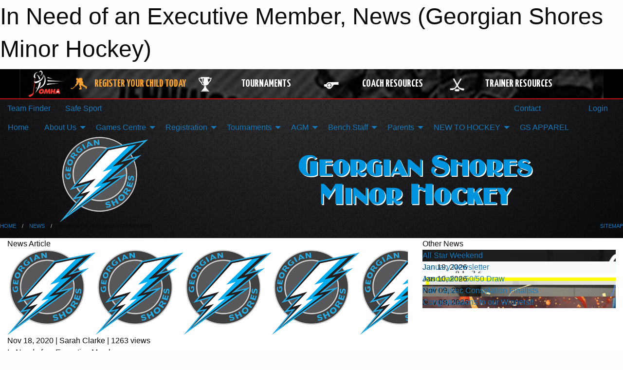

--- FILE ---
content_type: text/html; charset=utf-8
request_url: https://georgianshoreshockey.ca/Articles/2618/In_Need_of_an_Executive_Member/
body_size: 12187
content:


<!DOCTYPE html>

<html class="no-js" lang="en">
<head><meta charset="utf-8" /><meta http-equiv="x-ua-compatible" content="ie=edge" /><meta name="viewport" content="width=device-width, initial-scale=1.0" /><link rel="preconnect" href="https://cdnjs.cloudflare.com" /><link rel="dns-prefetch" href="https://cdnjs.cloudflare.com" /><link rel="preconnect" href="https://fonts.gstatic.com" /><link rel="dns-prefetch" href="https://fonts.gstatic.com" /><title>
	News > In Need of an Executive Member (Georgian Shores Minor Hockey)
</title><link rel="stylesheet" href="https://fonts.googleapis.com/css2?family=Oswald&amp;family=Roboto&amp;family=Passion+One:wght@700&amp;display=swap" />

    <!-- Compressed CSS -->
    <link rel="stylesheet" href="https://cdnjs.cloudflare.com/ajax/libs/foundation/6.7.5/css/foundation.min.css" /><link rel="stylesheet" href="https://cdnjs.cloudflare.com/ajax/libs/motion-ui/2.0.3/motion-ui.css" />

    <!--load all styles -->
    
  <meta name="keywords" content="Sportsheadz,Sports,Website,Minor,Premium,Scheduling" /><meta name="description" content="georgianshoreshockey.com powered by MBSportsWeb" />
    <meta property="og:title" content="In Need of an Executive Member" />
    <meta property="og:type" content="article" />
    <meta property="og:site_name" content="georgianshoreshockey.ca" />
    <meta property="og:image" content="https://georgianshoreshockey.ca/public/images/common/logo.png" />
    <meta property="og:image:width" content="300" />
    <meta property="og:image:height" content="300" />
    <meta property="og:description" content="Hello Georgian Shores!

We hope that everyone is enjoying their start to the season!!

Our Executive is still in need of a volunteer to fill the Director at Large position. This person will ..." />
    <meta property="og:url" content="https://georgianshoreshockey.ca/Articles/2618/In_Need_of_an_Executive_Member/" />




<link rel="stylesheet" href="/assets/responsive/css/networks/omha.min.css">
<link href='//fonts.googleapis.com/css?family=Yanone+Kaffeesatz:700|Open+Sans:800italic' rel='stylesheet' type='text/css'>

<style type="text/css" media="print">
    #omha_banner {
        display: none;
    }
</style>

<style type="text/css">
 body { --D-color-rgb-primary: 88,88,90; --D-color-rgb-secondary: 68,68,68; --D-color-rgb-link: 88,88,90; --D-color-rgb-link-hover: 68,68,68; --D-color-rgb-content-link: 88,88,90; --D-color-rgb-content-link-hover: 68,68,68 }  body { --D-fonts-main: 'Roboto', sans-serif }  body { --D-fonts-headings: 'Oswald', sans-serif }  body { --D-fonts-bold: 'Passion One', cursive }  body { --D-wrapper-max-width: 1200px }  .sitecontainer { background-color: rgb(11,11,13); } @media screen and (min-width: 64em) {  .sitecontainer { background-attachment: fixed; background-image: url('/domains/georgianshoreshockey.ca/bg_page.jpg'); background-position: center top; background-repeat: no-repeat; background-size: cover; } }  .sitecontainer main .wrapper { background-color: rgba(255,255,255,1); }  .bottom-drawer .content { background-color: rgba(255,255,255,1); } #wid7 .row-masthead { background-color: transparent }
</style>
<link href="/Domains/georgianshoreshockey.ca/favicon.ico" rel="shortcut icon" /><link href="/assets/responsive/css/public.min.css?v=2025.07.27" type="text/css" rel="stylesheet" media="screen" /><link href="/Utils/Styles.aspx?Mode=Responsive&amp;Version=2025.10.19.19.13.55" type="text/css" rel="stylesheet" media="screen" /><script>var clicky_site_ids = clicky_site_ids || []; clicky_site_ids.push(100729546); var clicky_custom = {};</script>
<script async src="//static.getclicky.com/js"></script>
<script async src="//static.getclicky.com/inc/javascript/video/youtube.js"></script>
</head>
<body>
    
    
  <h1 class="hidden">In Need of an Executive Member, News (Georgian Shores Minor Hockey)</h1>

    <form method="post" action="/Articles/2618/In_Need_of_an_Executive_Member/" id="frmMain">
<div class="aspNetHidden">
<input type="hidden" name="tlrk_ssm_TSSM" id="tlrk_ssm_TSSM" value="" />
<input type="hidden" name="tlrk_sm_TSM" id="tlrk_sm_TSM" value="" />
<input type="hidden" name="__EVENTTARGET" id="__EVENTTARGET" value="" />
<input type="hidden" name="__EVENTARGUMENT" id="__EVENTARGUMENT" value="" />
<input type="hidden" name="__VIEWSTATE" id="__VIEWSTATE" value="aujMAP4qXH/8GKFoytV1YOSH8R0daNyCp/H8i8hl9GY8mS2P/Kz7QORRBOvLefd+1feMo1RbNUVBc+dRN4+IlQ4ojpwTCOU9RmOXnxkY3uMVoJBcLRSonuKkkyqrUeqIDI7D20Pqaki/1eUa3GchfUMg3279faM83PsuXcnRYAvFfdsucqgKTBK+vMlj9XID4Biz8/0naVV9abNlaPgJK29ncmKP21BqYpbIdW2sUseFnsFg/jzDFpaRido864ONeqeUIFpLGL0dKRc4XsVjJ/22wbcu4zkUUI0bE4oF/rt0WSbAEcdLzb6RopD8QpEHM8V9mXt5aeSaKRwVb2qmCjk5YF9xsNK9FdD/Egv6ldOq4PQy0sk7+StvpVb80mkHewhMI3Bohdj17IC71BOIkSB82DOgPH163pSmOrqnfYApDa9MtwQhdEy5mt1xEkx+TAkhHweL4/Y4V36uxAgXtj5aa5tjlYf9fzVWFB6YD83XD9YeMZ1Nuf4ewnxEghYvhCdoOf5Fo6BZ/o3Sb8VQK3ts6IRMuDT5ORg0uXmafxRI3Cp2c0UPGNHI8fuawgN5" />
</div>

<script type="text/javascript">
//<![CDATA[
var theForm = document.forms['frmMain'];
if (!theForm) {
    theForm = document.frmMain;
}
function __doPostBack(eventTarget, eventArgument) {
    if (!theForm.onsubmit || (theForm.onsubmit() != false)) {
        theForm.__EVENTTARGET.value = eventTarget;
        theForm.__EVENTARGUMENT.value = eventArgument;
        theForm.submit();
    }
}
//]]>
</script>


<script src="/WebResource.axd?d=pynGkmcFUV13He1Qd6_TZNmsBO3-JWr8ArcLzVN89TWHbCZjB4O4udtSh-HJ8kNNJgMOpWNKbUU7j2z2nUbpqQ2&amp;t=638901397900000000" type="text/javascript"></script>


<script src="https://ajax.aspnetcdn.com/ajax/4.5.2/1/MicrosoftAjax.js" type="text/javascript"></script>
<script src="https://ajax.aspnetcdn.com/ajax/4.5.2/1/MicrosoftAjaxWebForms.js" type="text/javascript"></script>
<script src="/assets/core/js/web/web.min.js?v=2025.07.27" type="text/javascript"></script>
<script src="https://d2i2wahzwrm1n5.cloudfront.net/ajaxz/2025.2.609/Common/Core.js" type="text/javascript"></script>
<script src="https://d2i2wahzwrm1n5.cloudfront.net/ajaxz/2025.2.609/Ajax/Ajax.js" type="text/javascript"></script>
<div class="aspNetHidden">

	<input type="hidden" name="__VIEWSTATEGENERATOR" id="__VIEWSTATEGENERATOR" value="CA0B0334" />
	<input type="hidden" name="__EVENTVALIDATION" id="__EVENTVALIDATION" value="eryuQP1mC4RHk5JMMBRYaAm+Zm1bkh4dGXWfz+oFZ/udAXphX0s8jE/H6ZHDDxj+v6jtRp6N/Xsg8KksG0IhaAixjWFgJrTBnBdEOfhaTCeVxnmRN8p6Qsfbkw7d61jh" />
</div>
        <script type="text/javascript">
//<![CDATA[
Sys.WebForms.PageRequestManager._initialize('ctl00$tlrk_sm', 'frmMain', ['tctl00$tlrk_ramSU','tlrk_ramSU'], [], [], 90, 'ctl00');
//]]>
</script>

        <!-- 2025.2.609.462 --><div id="tlrk_ramSU">
	<span id="tlrk_ram" style="display:none;"></span>
</div>
        




<div id="omha_banner" style="position:relative; z-index: 1000;">
    <div class="grid-container">
        <div class="grid-x align-middle">
            <div class="cell shrink">
                <a href="http://www.omha.net/" target="_blank" title="Link to OMHA Website" rel="noopener">
                    <img src="//mbswcdn.com/img/omha/network_omha_logo.png" class="omha-logo" alt="OMHA Logo" />
                </a>
            </div>
            <div class="cell auto text-center hide-for-large">
                <button class="dropdown button hollow secondary" style="margin: 0;" type="button" data-open="omha_network_modal">OMHA Digital Network</button>
            </div>
            <div class="cell auto show-for-large">
                <div class="grid-x align-middle align-justify omha-links">
                    <div class="cell auto omha-hover omha-link text-center"><a class="" href="/Register/" target="" rel="noopener" title="Register Your Child Today"><div class="grid-x align-middle"><div class="cell shrink icon"><img src="https://omhaoffice.com/public/images/common/pages/NetworkBanner/hockey_player_yellow.png" alt="Icon for Register Your Child Today" /></div><div class="cell auto text-center"><span style="color: #F9A435;">Register Your Child Today</span></div></div></a></div><div class="cell auto omha-hover omha-link text-center"><a class="" href="https://www.omha.net/findatournament?utm_source=OMHA_Network&utm_medium=rss&utm_campaign=Tournaments" target="_blank" rel="noopener" title="Tournaments"><div class="grid-x align-middle"><div class="cell shrink icon"><img src="https://omhaoffice.com/public/images/common/pages/NetworkBanner/network_tournaments.png" alt="Icon for Tournaments" /></div><div class="cell auto text-center">Tournaments</div></div></a></div><div class="cell auto omha-hover omha-link text-center"><a class="" href="https://www.omha.net/coach?utm_source=OMHA_Network&utm_medium=rss&utm_campaign=Coaches" target="_blank" rel="noopener" title="Coach Resources"><div class="grid-x align-middle"><div class="cell shrink icon"><img src="https://omhaoffice.com/public/images/common/pages/NetworkBanner/network_coach_resources.png" alt="Icon for Coach Resources" /></div><div class="cell auto text-center">Coach Resources</div></div></a></div><div class="cell auto omha-hover omha-link text-center"><a class="" href="https://www.omha.net/trainer?utm_source=OMHA_Network&utm_medium=rss&utm_campaign=Trainers" target="_blank" rel="noopener" title="Trainer Resources"><div class="grid-x align-middle"><div class="cell shrink icon"><img src="https://omhaoffice.com/public/images/common/pages/NetworkBanner/network_clinics.png" alt="Icon for Trainer Resources" /></div><div class="cell auto text-center">Trainer Resources</div></div></a></div>
                </div>
            </div>
            <div class="cell shrink">
                <div class="grid-x small-up-4 large-up-2 text-center social-icons">
                    <div class="cell shrink"><a href="https://www.facebook.com/OntarioMinorHockey" target="_blank" rel="noopener"><i class="fab fa-facebook-square" title="OMHA Facebook Page"></i></a></div>
                    <div class="cell shrink"><a href="https://x.com/HometownHockey" target="_blank" rel="noopener"><i class="fab fa-square-x-twitter" title="OMHA X Account"></i></a></div>
                    <div class="cell shrink"><a href="https://www.youtube.com/user/OntarioMinorHockey" target="_blank" rel="noopener"><i class="fab fa-youtube-square" title="OMHA YouTube Channel"></i></a></div>
                    <div class="cell shrink"><a href="https://instagram.com/ontariominorhockey" target="_blank" rel="noopener"><i class="fab fa-instagram-square" title="OMHA Instagram Page"></i></a></div>
                </div>
            </div>
        </div>
    </div>
    <div class="large reveal" id="omha_network_modal" data-reveal data-v-offset="0">
        <h3 class="h3">
            <img src="//mbswcdn.com/img/omha/network_omha_logo.png" class="omha-logo" alt="OMHA Logo" />
            OMHA Digital Network
        </h3>
        <div class="stacked-for-small button-group hollow secondary expanded"><a class=" button modal-link" href="/Register/" target="" rel="noopener" title="Register Your Child Today"><img src="https://omhaoffice.com/public/images/common/pages/NetworkBanner/hockey_player_yellow.png" alt="Icon for Register Your Child Today" /><span style="color: #F9A435;">Register Your Child Today</span></a><a class=" button modal-link" href="https://www.omha.net/findatournament?utm_source=OMHA_Network&utm_medium=rss&utm_campaign=Tournaments" target="_blank" rel="noopener" title="Tournaments"><img src="https://omhaoffice.com/public/images/common/pages/NetworkBanner/network_tournaments.png" alt="Icon for Tournaments" />Tournaments</a><a class=" button modal-link" href="https://www.omha.net/coach?utm_source=OMHA_Network&utm_medium=rss&utm_campaign=Coaches" target="_blank" rel="noopener" title="Coach Resources"><img src="https://omhaoffice.com/public/images/common/pages/NetworkBanner/network_coach_resources.png" alt="Icon for Coach Resources" />Coach Resources</a><a class=" button modal-link" href="https://www.omha.net/trainer?utm_source=OMHA_Network&utm_medium=rss&utm_campaign=Trainers" target="_blank" rel="noopener" title="Trainer Resources"><img src="https://omhaoffice.com/public/images/common/pages/NetworkBanner/network_clinics.png" alt="Icon for Trainer Resources" />Trainer Resources</a></div>
        <button class="close-button" data-close aria-label="Close modal" type="button">
            <span aria-hidden="true">&times;</span>
        </button>
    </div>
</div>





        
  <div class="sitecontainer"><div id="row4" class="row-outer  not-editable"><div class="row-inner"><div id="wid5"><div class="outer-top-bar"><div class="wrapper row-top-bar"><div class="grid-x grid-padding-x align-middle"><div class="cell shrink show-for-small-only"><div class="cell small-6" data-responsive-toggle="top_bar_links" data-hide-for="medium"><button title="Toggle Top Bar Links" class="menu-icon" type="button" data-toggle></button></div></div><div class="cell shrink"><a href="/Seasons/Current/">Team Finder</a></div><div class="cell shrink"><a href="/SafeSport/">Safe Sport</a></div><div class="cell shrink"><div class="grid-x grid-margin-x"><div class="cell auto"><a href="https://www.instagram.com/georgianshoresminorhockey/" target="_blank" rel="noopener"><i class="fab fa-instagram" title="Instagram"></i></a></div></div></div><div class="cell auto show-for-medium"><ul class="menu align-right"><li><a href="/Contact/"><i class="fas fa-address-book" title="Contacts"></i>&nbsp;Contact</a></li><li><a href="/Search/"><i class="fas fa-search" title="Search"></i><span class="hide-for-medium">&nbsp;Search</span></a></li></ul></div><div class="cell auto medium-shrink text-right"><ul class="dropdown menu align-right" data-dropdown-menu><li><a href="/Account/Login/?ReturnUrl=%2fArticles%2f2618%2fIn_Need_of_an_Executive_Member%2f" rel="nofollow"><i class="fas fa-sign-in-alt"></i>&nbsp;Login</a></li></ul></div></div><div id="top_bar_links" class="hide-for-medium" style="display:none;"><ul class="vertical menu"><li><a href="/Contact/"><i class="fas fa-address-book" title="Contacts"></i>&nbsp;Contact</a></li><li><a href="/Search/"><i class="fas fa-search" title="Search"></i><span class="hide-for-medium">&nbsp;Search</span></a></li></ul></div></div></div>
</div></div></div><header id="header" class="hide-for-print"><div id="row10" class="row-outer  not-editable"><div class="row-inner wrapper"><div id="wid11">
</div></div></div><div id="row6" class="row-outer  not-editable"><div class="row-inner wrapper"><div id="wid8">
        <div class="cMain_ctl14-row-menu row-menu org-menu">
            
            <div class="grid-x align-middle">
                
                <nav class="cell auto">
                    <div class="title-bar" data-responsive-toggle="cMain_ctl14_menu" data-hide-for="large">
                        <div class="title-bar-left">
                            
                            <ul class="horizontal menu">
                                
                                <li><a href="/">Home</a></li>
                                
                                <li><a href="/Seasons/Current/">Team Finder</a></li>
                                
                            </ul>
                            
                        </div>
                        <div class="title-bar-right">
                            <div class="title-bar-title" data-toggle="cMain_ctl14_menu">Organization Menu&nbsp;<i class="fas fa-bars"></i></div>
                        </div>
                    </div>
                    <ul id="cMain_ctl14_menu" style="display: none;" class="vertical large-horizontal menu " data-responsive-menu="drilldown large-dropdown" data-back-button='<li class="js-drilldown-back"><a class="sh-menu-back"></a></li>'>
                        <li class="hover-nonfunction"><a href="/">Home</a></li><li class="hover-nonfunction"><a>About Us</a><ul class="menu vertical nested"><li class="hover-nonfunction"><a href="/Pages/1002/Mission_and_Vision/">Mission &amp; Vision</a></li><li class="hover-nonfunction"><a href="/Pages/1095/Constitution_and_Rules_of_Operation/">Constitution &amp; Rules of Operation</a></li><li class="hover-nonfunction"><a href="/Staff/1003/">Executive &amp; Staff</a></li><li class="hover-nonfunction"><a href="/Coaches/1004/">Current Coaches</a></li><li class="hover-nonfunction"><a href="/Contact/1005/">Contact Us</a></li><li class="hover-nonfunction"><a href="/Pages/2267/Fundraising_Application/">Fundraising Application</a></li></ul></li><li class="hover-nonfunction"><a>Games Centre</a><ul class="menu vertical nested"><li class="hover-nonfunction"><a href="/Schedule/">Schedule &amp; Results</a></li><li class="hover-nonfunction"><a href="/Calendar/">Organization Calendar</a></li></ul></li><li class="hover-nonfunction"><a>Registration</a><ul class="menu vertical nested"><li class="hover-nonfunction"><a href="/Pages/1010/General_Information/">General Information</a></li><li class="hover-nonfunction"><a href="/Pages/3473/Financial_Assistance/">Financial Assistance</a></li><li class="hover-nonfunction"><a href="https://bvo.ca/recreational-funding/" target="_blank" rel="noopener"><i class="fa fa-external-link-alt"></i>Beaver Valley Outreach</a></li><li class="hover-nonfunction"><a href="http://www.kidsportcanada.ca/ontario/" target="_blank" rel="noopener"><i class="fa fa-external-link-alt"></i>KidSport</a></li><li class="hover-nonfunction"><a href="https://www.ymcaowensound.on.ca/health-fitness-aquatics/financial-assistance/#other-assisted-programs" target="_blank" rel="noopener"><i class="fa fa-external-link-alt"></i>YMCA</a></li><li class="hover-nonfunction"><a href="https://www.meaford.ca/en/explore-play/rec-new-recreation-fund.aspx" target="_blank" rel="noopener"><i class="fa fa-external-link-alt"></i>Meaford Rec Fund</a></li><li class="hover-nonfunction"><a href="http://www.goldentownoutreach.org/our-programs/recreation-funding/" target="_blank" rel="noopener"><i class="fa fa-external-link-alt"></i>Golden Town Outreach</a></li><li class="hover-nonfunction"><a href="https://jumpstart.canadiantire.ca/content/microsites/jumpstart/en/apply.html" target="_blank" rel="noopener"><i class="fa fa-external-link-alt"></i>Canadian Tire Jumpstart</a></li></ul></li><li class="hover-nonfunction"><a>Tournaments</a><ul class="menu vertical nested"><li class="hover-nonfunction"><a href="/Seasons/Current/">Tournaments</a></li><li class="hover-nonfunction"><a href="/Tournaments/1593/Fall_Classic/">Fall Classic </a></li><li class="hover-nonfunction"><a href="/Tournaments/1623/U8_Jamboree/">U8 Jamboree</a></li><li class="hover-nonfunction"><a href="/Tournaments/1619/Michael_Cramp_Memorial/">Michael Cramp</a></li><li class="hover-nonfunction"><a href="/Tournaments/1606/Mike_Hammond_Memorial/">Mike Hammond Memorial </a></li></ul></li><li class="hover-nonfunction highlight"><a>AGM</a><ul class="menu vertical nested"><li class="hover-nonfunction"><a href="/Pages/2101/Information/">Information</a></li></ul></li><li class="hover-nonfunction"><a>Bench Staff</a><ul class="menu vertical nested"><li class="hover-nonfunction"><a href="/Pages/2979/Police_Check/">Police Check</a></li><li class="hover-nonfunction"><a href="/Pages/3537/25_26_Bench_Staff_Reqs/">25/26 Bench Staff Reqs</a></li><li class="hover-nonfunction"><a href="/Forms/2031/2026_2027_Coaching_Application/"><i class="fab fa-wpforms"></i>Coaching Application</a></li><li class="hover-nonfunction"><a href="/Public/Documents/GSMHA_New_to_Coaching_FAQ.pdf" target="_blank" rel="noopener"><i class="fa fa-file-pdf"></i>New to Coaching FAQS</a></li><li class="hover-nonfunction"><a href="https://e-registration.omha.net/OMHAPortal/Download/2024-25ManualofOperations-Locked.pdf?utm_campaign=Centre%20Mail&utm_medium=email&_hsenc=p2ANqtz--91_yj2aM2iOX9eNaGlZXXYuzIiOXHlQJe26W6hZ_BodqsTiYzt579KDcGH1VY3BOp7DpUGQvhv0sskcuCCUpmXtjf-w&_hsmi=326977950&utm_content=326977950&utm_source=hs_email" target="_blank" rel="noopener"><i class="fa fa-external-link-alt"></i>24/25 OMHA Manual of Operations</a></li><li class="hover-nonfunction"><a href="https://www.ohf.on.ca/media/vkxpkghp/2024-2025-ohf-handbook.pdf" target="_blank" rel="noopener"><i class="fa fa-external-link-alt"></i>24/25 OHF Handbook</a></li><li class="hover-nonfunction"><a href="/Pages/2610/Qualifications/">Qualifications</a></li><li class="hover-nonfunction"><a href="https://www.omha.net/page/show/925387-safety-initiatives-and-trainer-resources" target="_blank" rel="noopener"><i class="fa fa-external-link-alt"></i>Trainer Resources</a></li><li class="hover-nonfunction"><a href="/Public/Documents/Managers_Information.pdf" target="_blank" rel="noopener"><i class="fa fa-file-pdf"></i>Manager Resources</a></li><li class="hover-nonfunction"><a href="/LibraryItems/2626/Modified_Gamesheet/">Modified GameSheet</a></li></ul></li><li class="hover-nonfunction"><a>Parents</a><ul class="menu vertical nested"><li class="hover-nonfunction"><a href="https://www.omha.net/page/show/7560657-independent-safe-sport-complaint-process?utm_source=OMHA_Network&utm_medium=rss&utm_campaign=SafeSport" target="_blank" rel="noopener"><i class="fa fa-external-link-alt"></i>Independent Safe Sport Complaint Process</a></li><li class="hover-nonfunction"><a>Concussion Awareness &amp; Protocols</a><ul class="menu vertical nested"><li class="hover-nonfunction"><a href="https://www.ohf.on.ca/media/zgafnasd/ohf-concussion-code-of-conduct.pdf" target="_blank" rel="noopener"><i class="fa fa-external-link-alt"></i>OHF Concussion Code of Conduct</a></li><li class="hover-nonfunction"><a href="https://files.ontario.ca/mtcs-rowans-law-booklet-ages-10-and-under-en-2019-05.pdf" target="_blank" rel="noopener"><i class="fa fa-external-link-alt"></i>10 and Under Concussion Awareness Resource</a></li><li class="hover-nonfunction"><a href="https://files.ontario.ca/mtcs-rowans-law-booklet-ages-11-to-14-en-2019-05.pdf" target="_blank" rel="noopener"><i class="fa fa-external-link-alt"></i>Age 11-14 Concussion Awareness Resource</a></li><li class="hover-nonfunction"><a href="https://files.ontario.ca/mtcs-rowans-law-booklet-ages-15-and-up-en-2019-05.pdf" target="_blank" rel="noopener"><i class="fa fa-external-link-alt"></i>Ages 15 &amp; Up Concussion Awareness Resource</a></li></ul></li><li class="hover-nonfunction"><a href="/Public/Documents/Fillable_Medical_Form.pdf" target="_blank" rel="noopener"><i class="fa fa-file-pdf"></i>Medical Form - Fillable</a></li><li class="hover-nonfunction"><a href="/Public/Documents/Medical_Form.pdf" target="_blank" rel="noopener"><i class="fa fa-file-pdf"></i>Medical Form - Paper</a></li><li class="hover-nonfunction"><a href="/Public/Documents/Time_Clock_in_Thornbury.pdf" target="_blank" rel="noopener"><i class="fa fa-file-pdf"></i>Time Clock Instructions - Thornbury</a></li><li class="hover-nonfunction"><a href="/Public/Documents/Parents_Code_of_Conduct.pdf" target="_blank" rel="noopener"><i class="fa fa-file-pdf"></i>Parent Code of Conduct</a></li><li class="hover-nonfunction"><a href="/Public/Documents/Players_Code_of_Conduct.pdf" target="_blank" rel="noopener"><i class="fa fa-file-pdf"></i>Player Code of Conduct</a></li><li class="hover-nonfunction"><a href="https://www.youtube.com/watch?reload=9&v=zPW09S6xQmM&feature=youtu.be" target="_blank" rel="noopener"><i class="fa fa-external-link-alt"></i>Lessons from Behind the Glass</a></li><li class="hover-nonfunction"><a href="/Pages/2622/RIS_Parent_Information/">RIS Parent Information</a></li><li class="hover-nonfunction"><a href="https://omhahockeyparent.respectgroupinc.com/" target="_blank" rel="noopener"><i class="fa fa-external-link-alt"></i>Respect in Sport - Parents</a></li></ul></li><li class="hover-nonfunction"><a>NEW TO HOCKEY </a><ul class="menu vertical nested"><li class="hover-nonfunction"><a href="/Public/Documents/GSMHA_General_FAQ.pdf" target="_blank" rel="noopener"><i class="fa fa-file-pdf"></i>FAQS</a></li></ul></li><li class="hover-nonfunction"><a href="/Pages/3571/GS_APPAREL/">GS APPAREL</a></li>
                    </ul>
                </nav>
            </div>
            
        </div>
        </div><div id="wid7"><div class="cMain_ctl17-row-masthead row-masthead"><div class="grid-x align-middle text-center"><div class="cell small-4"><a href="/"><img class="contained-image" src="/domains/georgianshoreshockey.ca/logo.png" alt="Main Logo" /></a></div><div class="cell small-8"><img class="contained-image" src="/domains/georgianshoreshockey.ca/bg_header.png" alt="Banner Image" /></div></div></div>
</div><div id="wid9"></div></div></div><div id="row12" class="row-outer  not-editable"><div class="row-inner wrapper"><div id="wid13">
<div class="cMain_ctl25-row-breadcrumb row-breadcrumb">
    <div class="grid-x"><div class="cell auto"><nav aria-label="You are here:" role="navigation"><ul class="breadcrumbs"><li><a href="/" title="Main Home Page">Home</a></li><li><a href="/Articles/" title="List of News">News</a></li><li>In Need of an Executive Member</li></ul></nav></div><div class="cell shrink"><ul class="breadcrumbs"><li><a href="/Sitemap/" title="Go to the sitemap page for this website"><i class="fas fa-sitemap"></i><span class="show-for-large">&nbsp;Sitemap</span></a></li></ul></div></div>
</div>
</div></div></div></header><main id="main"><div class="wrapper"><div id="row17" class="row-outer"><div class="row-inner"><div id="wid18"></div></div></div><div id="row21" class="row-outer"><div class="row-inner"><div id="wid22"></div></div></div><div id="row1" class="row-outer"><div class="row-inner"><div class="grid-x grid-padding-x"><div id="row1col2" class="cell small-12 medium-12 large-12 "><div id="wid3">
<div class="cMain_ctl44-outer widget">
    <div class="grid-x grid-padding-x"><div class="cell large-8"><div class="heading-4-wrapper"><div class="heading-4"><span class="pre"></span><span class="text">News Article</span><span class="suf"></span></div></div><div class="article-full content-block"><div class="article-image" style="background-image: url('/public/images/common/logo.png')"><div><img src="/public/images/common/logo.png" alt="News Article Image" /></div></div><div class="article-contents"><div class="article-context">Nov 18, 2020 | Sarah Clarke | 1263 views</div><div class="article-title">In Need of an Executive Member</div><div class="social-sharing button-group"><a class="button bg-twitter" href="https://twitter.com/share?text=In+Need+of+an+Executive+Member&amp;url=https://georgianshoreshockey.ca/Articles/2618/In_Need_of_an_Executive_Member/" target="_blank" aria-label="Share story on Twitter"><i class="fab fa-x-twitter"></i></a><a class="button bg-facebook" href="https://www.facebook.com/sharer.php?u=https://georgianshoreshockey.ca/Articles/2618/In_Need_of_an_Executive_Member/&amp;p[title]=In+Need+of+an+Executive+Member" target="_blank" aria-label="Share story on Facebook"><i class="fab fa-facebook"></i></a><a class="button bg-email" href="/cdn-cgi/l/email-protection#f4cb969b908dc99c80808487cedbdb93919b86939d959a879c9b8691879c9b979f918dda9795dbb586809d97989187dbc6c2c5ccdbbd9aabba919190ab9b92ab959aabb18c919781809d8291abb99199969186db" target="_blank" aria-label="Email story"><i class="fa fa-envelope"></i></a><a class="button bg-pinterest" href="https://pinterest.com/pin/create/button/?url=https://georgianshoreshockey.ca/Articles/2618/In_Need_of_an_Executive_Member/&amp;media=https://georgianshoreshockey.ca/public/images/common/logo.png&amp;description=In+Need+of+an+Executive+Member" target="_blank" aria-label="Pin story on Pinterest"><i class="fab fa-pinterest"></i></a><a class="button bg-linkedin" href="https://www.linkedin.com/sharing/share-offsite/?url=https://georgianshoreshockey.ca/Articles/2618/In_Need_of_an_Executive_Member/" target="_blank" aria-label="Share story on LinkedIn"><i class="fab fa-linkedin"></i></a></div><div class="article-details">Hello Georgian Shores!<br />
<br />
We hope that everyone is enjoying their start to the season!!<br />
<br />
Our Executive is still in need of a volunteer to fill the Director at Large position. This person will attend our monthly meetings and assist with any duties during the season. New voices and ideas are important to keep our Association going. Thank you for taking time to consider. If you are interested, please email Sarah @ <a href="/cdn-cgi/l/email-protection" class="__cf_email__" data-cfemail="88fbedebfaedfce9faf1c8efede7faefe1e9e6fbe0e7faedfbe0e7ebe3edf1a6ebe9">[email&#160;protected]</a><br /><br /></div></div></div><div class="spacer2x"></div></div><div class="cell large-4"><div class="heading-4-wrapper"><div class="heading-4"><span class="pre"></span><span class="text">Other News</span><span class="suf"></span></div></div><div class="carousel-row-wrapper"><div class="grid-x small-up-1 medium-up-2 large-up-1 carousel-row news always-show grid-list"><div class="carousel-item cell"><div class="content" style="background-image: url('/public/images/common/Screenshot_2026-01-23_13.53.14.png');"><div class="outer"><div class="inner grid-y" style="background-image: url('/public/images/common/Screenshot_2026-01-23_13.53.14.png');"><div class="cell auto"><div class="submitted-date">Jan 23, 2026</div></div><div class="cell shrink overlay"><div class="synopsis"><div class="title font-heading"><a href="/Articles/3867/All_Star_Weekend/" title="read more of this item" rel="nofollow">All Star Weekend</a></div></div></div></div></div></div></div><div class="carousel-item cell"><div class="content" style="background-image: url('/public/images/common/articles/newsletter.jpg');"><div class="outer"><div class="inner grid-y" style="background-image: url('/public/images/common/articles/newsletter.jpg');"><div class="cell auto"><div class="submitted-date">Jan 19, 2026</div></div><div class="cell shrink overlay"><div class="synopsis"><div class="title font-heading"><a href="/Articles/3864/January_Newsletter/" title="read more of this item" rel="nofollow">January Newsletter</a></div></div></div></div></div></div></div><div class="carousel-item cell"><div class="content" style="background-image: url('/public/images/common/Screenshot_2026-01-11_13.16.13.png');"><div class="outer"><div class="inner grid-y" style="background-image: url('/public/images/common/Screenshot_2026-01-11_13.16.13.png');"><div class="cell auto"><div class="submitted-date">Jan 10, 2026</div></div><div class="cell shrink overlay"><div class="synopsis"><div class="title font-heading"><a href="/Articles/3822/Association_50_50_Draw/" title="read more of this item" rel="nofollow">Association 50/50 Draw</a></div></div></div></div></div></div></div><div class="carousel-item cell"><div class="content" style="background-image: url('/public/images/common/articles/Gemini_Generated_Image_4aiw5v4aiw5v4aiw.png');"><div class="outer"><div class="inner grid-y" style="background-image: url('/public/images/common/articles/Gemini_Generated_Image_4aiw5v4aiw5v4aiw.png');"><div class="cell auto"><div class="submitted-date">Nov 09, 2025</div></div><div class="cell shrink overlay"><div class="synopsis"><div class="title font-heading"><a href="/Articles/3820/Fall_Classic_Consolation_Finalists/" title="read more of this item" rel="nofollow">Fall Classic Consolation Finalists</a></div></div></div></div></div></div></div><div class="carousel-item cell"><div class="content" style="background-image: url('/public/images/common/articles/Gemini_Generated_Image_99kxza99kxza99kx.png');"><div class="outer"><div class="inner grid-y" style="background-image: url('/public/images/common/articles/Gemini_Generated_Image_99kxza99kxza99kx.png');"><div class="cell auto"><div class="submitted-date">Nov 09, 2025</div></div><div class="cell shrink overlay"><div class="synopsis"><div class="title font-heading"><a href="/Articles/3818/Congratulations_to_our_Winners_/" title="read more of this item" rel="nofollow">Congratulations to our Winners!!</a></div></div></div></div></div></div></div></div></div></div></div><div class="spacer2x"></div><div class="heading-4-wrapper"><div class="heading-4"><span class="pre"></span><span class="text">Sponsors</span><span class="suf"></span></div></div><div class="grid-x linked-logos small-up-2 medium-up-3 large-up-4">
<div class="cell linked-logo hover-function text-center"><div class="relativebox"><div class="hover-overlay grid-y align-middle"><div class="cell link"><a class="button themed inverse" href="http://www.mydaddyssoup.com/?utm_source=sponsors&utm_medium=web&utm_campaign=article-page" target="_blank" rel="noopener">Visit Website</a></div><div class="cell info"><a class="button themed inverse" data-open="ap-sponsorssponsor-2443-about-reveal"><i class="fa fa-info-circle fa-lg"></i> More Info</a></div></div><div class="content hover-function-links" style="background-image: url('/public/images/common/sponsors/mds.png');"><div class="outer"><div class="inner grid-y"><div class="cell auto"><img src="/public/images/common/sponsors/mds.png" alt="My Daddy's Soup" /></div><div class="cell shrink overlay"><div class="name">My Daddy's Soup</div></div></div></div></div></div></div><div class="reveal" id="ap-sponsorssponsor-2443-about-reveal" data-reveal><h5>My Daddy's Soup</h5>Tom recognized the need for healthier choices, his goal has been to provide a variety of convenient, yet healthy, delicious, and unmistakably homemade soups without the added MSG, preservatives and ingredients you can’t pronounce. He takes pride in knowing that you will recognize everything on the ingredient list. His soups are made in a professional kitchen located in Meaford, and packaged on the premises. He makes them all personally, with slowly simmered stock that gives them that extra special flavour without a lot of added sodium.

My Daddy’s Soup… we feel good knowing we’re providing you with healthier choices, one yummy spoonful at a time.<button class="close-button" data-close aria-label="Close modal" type="button"><span aria-hidden="true">&times;</span></button></div><div class="cell linked-logo hover-function text-center"><div class="relativebox"><div class="hover-overlay grid-y align-middle"><div class="cell link"><a class="button themed inverse" href="https://www.astecindustries.com/?utm_source=sponsors&utm_medium=web&utm_campaign=article-page" target="_blank" rel="noopener">Visit Website</a></div><div class="cell info"><a class="button themed inverse" data-open="ap-sponsorssponsor-3250-about-reveal"><i class="fa fa-info-circle fa-lg"></i> More Info</a></div></div><div class="content hover-function-links" style="background-image: url('/public/images/common/sponsors/astec.png');"><div class="outer"><div class="inner grid-y"><div class="cell auto"><img src="/public/images/common/sponsors/astec.png" alt="Astec " /></div><div class="cell shrink overlay"><div class="name">Astec </div></div></div></div></div></div></div><div class="reveal" id="ap-sponsorssponsor-3250-about-reveal" data-reveal><h5>Astec </h5>Sixteen brands, thousands of Innovative products, proven by a century of work. With unmatched strength from Rock to Road. Connection is at the heart of everything we do. We design and manufacture products used to build the infrastructure that physically connects the world, but the connections we make with people are what drive us forward. We were founded on innovation and a passion to help our customers succeed. It’s this commitment that has driven our decision to unify as one company. ASTEC. We’re simplifying the way you do business with us. We’re focusing on our customers’ success. And we’re committed to growing as a partner to the industries we serve. At ASTEC, we are Built to Connect...<button class="close-button" data-close aria-label="Close modal" type="button"><span aria-hidden="true">&times;</span></button></div><div class="cell linked-logo hover-function text-center"><div class="relativebox"><div class="hover-overlay grid-y align-middle"><div class="cell link"><a class="button themed inverse" href="https://quenchbuggy.com/?utm_source=sponsors&utm_medium=web&utm_campaign=article-page" target="_blank" rel="noopener">Visit Website</a></div><div class="cell info"><a class="button themed inverse" data-open="ap-sponsorssponsor-2275-about-reveal"><i class="fa fa-info-circle fa-lg"></i> More Info</a></div></div><div class="content hover-function-links" style="background-image: url('/public/images/common/sponsors/QuenchBuggy.gif');"><div class="outer"><div class="inner grid-y"><div class="cell auto"><img src="/public/images/common/sponsors/QuenchBuggy.gif" alt="Quench Buggy" /></div><div class="cell shrink overlay"><div class="name">Quench Buggy</div></div></div></div></div></div></div><div class="reveal" id="ap-sponsorssponsor-2275-about-reveal" data-reveal><h5>Quench Buggy</h5>The Quench Buggy is a mobile water station for events designed to meet personal hydration needs. Multiple on-board fountains and spigots provide easy access to clean, cool, fresh potable water in any physical environment; from concerts and civic activities, to relief from natural events in remote locations.<button class="close-button" data-close aria-label="Close modal" type="button"><span aria-hidden="true">&times;</span></button></div><div class="cell linked-logo hover-function text-center"><div class="relativebox"><div class="hover-overlay grid-y align-middle"><div class="cell link"><a class="button themed inverse" href="https://www.timhortons.com/ca/en/index.php?utm_source=sponsors&utm_medium=web&utm_campaign=article-page" target="_blank" rel="noopener">Visit Website</a></div><div class="cell info"><a class="button themed inverse" data-open="ap-sponsorssponsor-2449-about-reveal"><i class="fa fa-info-circle fa-lg"></i> More Info</a></div></div><div class="content hover-function-links" style="background-image: url('/public/images/common/sponsors/timbits.jpg');"><div class="outer"><div class="inner grid-y"><div class="cell auto"><img src="/public/images/common/sponsors/timbits.jpg" alt="Tim Hortons" /></div><div class="cell shrink overlay"><div class="name">Tim Hortons</div></div></div></div></div></div></div><div class="reveal" id="ap-sponsorssponsor-2449-about-reveal" data-reveal><h5>Tim Hortons</h5>THE FIRST GOAL IS HAVING FUN.

The Timbits Minor Sports Program is a community-oriented sponsorship program that provides opportunities for kids aged four to nine to play house league sports. The philosophy of the program is not based on winning or losing, but on learning a new sport, making new friends, and just being a kid.

Tim Hortons currently supports more than 300,000 children on teams in hockey, soccer, ringette, lacrosse, softball and baseball leagues in Canada and the United States. Our sponsorship includes jerseys, participation medals and a Timbits player gift for each player.<button class="close-button" data-close aria-label="Close modal" type="button"><span aria-hidden="true">&times;</span></button></div><div class="cell linked-logo hover-function text-center"><div class="relativebox"><div class="hover-overlay grid-y align-middle"><div class="cell link"><a class="button themed inverse" href="https://www.homehardware.ca/store/14685?utm_source=sponsors&utm_medium=web&utm_campaign=article-page" target="_blank" rel="noopener">Visit Website</a></div><div class="cell info"><a class="button themed inverse" data-open="ap-sponsorssponsor-2276-about-reveal"><i class="fa fa-info-circle fa-lg"></i> More Info</a></div></div><div class="content hover-function-links" style="background-image: url('/public/images/common/sponsors/ThornburyHomeHardware.gif');"><div class="outer"><div class="inner grid-y"><div class="cell auto"><img src="/public/images/common/sponsors/ThornburyHomeHardware.gif" alt="Thornbury Home Hardware Building Centre" /></div><div class="cell shrink overlay"><div class="name">Thornbury Home Hardware Building Centre</div></div></div></div></div></div></div><div class="reveal" id="ap-sponsorssponsor-2276-about-reveal" data-reveal><h5>Thornbury Home Hardware Building Centre</h5>Home Hardware Building Centres offer a complete range of both hardware store and building centre products. Lumber, tools, paint, plumbing and electrical supplies and an extensive selection of building materials are available, along with housewares, sporting goods, automotive items and lawn and garden supplies.<button class="close-button" data-close aria-label="Close modal" type="button"><span aria-hidden="true">&times;</span></button></div><div class="cell linked-logo hover-function text-center"><div class="relativebox"><div class="hover-overlay grid-y align-middle"><div class="cell link"><a class="button themed inverse" href="https://www.facebook.com/naturallygreenlandscaping/?utm_source=sponsors&utm_medium=web&utm_campaign=article-page" target="_blank" rel="noopener">Visit Website</a></div><div class="cell info"><a class="button themed inverse" data-open="ap-sponsorssponsor-2988-about-reveal"><i class="fa fa-info-circle fa-lg"></i> More Info</a></div></div><div class="content hover-function-links" style="background-image: url('/public/images/common/sponsors/natgreen.jpeg');"><div class="outer"><div class="inner grid-y"><div class="cell auto"><img src="/public/images/common/sponsors/natgreen.jpeg" alt="Naturally Green Landscaping" /></div><div class="cell shrink overlay"><div class="name">Naturally Green Landscaping</div></div></div></div></div></div></div><div class="reveal" id="ap-sponsorssponsor-2988-about-reveal" data-reveal><h5>Naturally Green Landscaping</h5>Excavation, Hardscapes, Interlock, Retaining walls, Tree Removal, Snow Removal<button class="close-button" data-close aria-label="Close modal" type="button"><span aria-hidden="true">&times;</span></button></div></div>

</div>
</div></div></div></div></div><div id="row19" class="row-outer"><div class="row-inner"><div id="wid20"></div></div></div></div></main><footer id="footer" class="hide-for-print"><div id="row14" class="row-outer  not-editable"><div class="row-inner wrapper"><div id="wid15">
    <div class="cMain_ctl58-row-footer row-footer">
        <div class="grid-x"><div class="cell medium-6"><div class="sportsheadz"><div class="grid-x"><div class="cell small-6 text-center sh-logo"><a href="/App/" rel="noopener" title="More information about the Sportsheadz App"><img src="https://mbswcdn.com/img/sportsheadz/go-mobile.png" alt="Sportsheadz Go Mobile!" /></a></div><div class="cell small-6"><h3>Get Mobile!</h3><p>Download our mobile app to stay up to date on all the latest scores, stats, and schedules</p><div class="app-store-links"><div class="cell"><a href="/App/" rel="noopener" title="More information about the Sportsheadz App"><img src="https://mbswcdn.com/img/sportsheadz/appstorebadge-300x102.png" alt="Apple App Store" /></a></div><div class="cell"><a href="/App/" rel="noopener" title="More information about the Sportsheadz App"><img src="https://mbswcdn.com/img/sportsheadz/google-play-badge-1-300x92.png" alt="Google Play Store" /></a></div></div></div></div></div></div><div class="cell medium-6"><div class="contact"><h3>Contact Us</h3>Visit our <a href="/Contact">Contact</a> page for more contact details.</div></div></div>
    </div>
</div><div id="wid16">

<div class="cMain_ctl61-outer">
    <div class="row-footer-terms">
        <div class="grid-x grid-padding-x grid-padding-y">
            <div class="cell">
                <ul class="menu align-center">
                    <li><a href="https://mail.mbsportsweb.ca/" rel="nofollow">Webmail</a></li>
                    <li id="cMain_ctl61_li_safesport"><a href="/SafeSport/">Safe Sport</a></li>
                    <li><a href="/Privacy-Policy/">Privacy Policy</a></li>
                    <li><a href="/Terms-Of-Use/">Terms of Use</a></li>
                    <li><a href="/Help/">Website Help</a></li>
                    <li><a href="/Sitemap/">Sitemap</a></li>
                    <li><a href="/Contact/">Contact</a></li>
                    <li><a href="/Subscribe/">Subscribe</a></li>
                </ul>
            </div>
        </div>
    </div>
</div>
</div></div></div></footer></div>
  
  
  

        
        
        <input type="hidden" name="ctl00$hfCmd" id="hfCmd" />
        <script data-cfasync="false" src="/cdn-cgi/scripts/5c5dd728/cloudflare-static/email-decode.min.js"></script><script type="text/javascript">
            //<![CDATA[
            function get_HFID() { return "hfCmd"; }
            function toggleBio(eLink, eBio) { if (document.getElementById(eBio).style.display == 'none') { document.getElementById(eLink).innerHTML = 'Hide Bio'; document.getElementById(eBio).style.display = 'block'; } else { document.getElementById(eLink).innerHTML = 'Show Bio'; document.getElementById(eBio).style.display = 'none'; } }
            function get_WinHeight() { var h = (typeof window.innerHeight != 'undefined' ? window.innerHeight : document.body.offsetHeight); return h; }
            function get_WinWidth() { var w = (typeof window.innerWidth != 'undefined' ? window.innerWidth : document.body.offsetWidth); return w; }
            function StopPropagation(e) { e.cancelBubble = true; if (e.stopPropagation) { e.stopPropagation(); } }
            function set_cmd(n) { var t = $get(get_HFID()); t.value = n, __doPostBack(get_HFID(), "") }
            function set_cookie(n, t, i) { var r = new Date; r.setDate(r.getDate() + i), document.cookie = n + "=" + escape(t) + ";expires=" + r.toUTCString() + ";path=/;SameSite=Strict"; }
            function get_cookie(n) { var t, i; if (document.cookie.length > 0) { t = document.cookie.indexOf(n + "="); if (t != -1) return t = t + n.length + 1, i = document.cookie.indexOf(";", t), i == -1 && (i = document.cookie.length), unescape(document.cookie.substring(t, i)) } return "" }
            function Track(goal_name) { if (typeof (clicky) != "undefined") { clicky.goal(goal_name); } }
                //]]>
        </script>
    

<script type="text/javascript">
//<![CDATA[
window.__TsmHiddenField = $get('tlrk_sm_TSM');Sys.Application.add_init(function() {
    $create(Telerik.Web.UI.RadAjaxManager, {"_updatePanels":"","ajaxSettings":[],"clientEvents":{OnRequestStart:"",OnResponseEnd:""},"defaultLoadingPanelID":"","enableAJAX":true,"enableHistory":false,"links":[],"styles":[],"uniqueID":"ctl00$tlrk_ram","updatePanelsRenderMode":0}, null, null, $get("tlrk_ram"));
});
//]]>
</script>
</form>

    <script src="https://cdnjs.cloudflare.com/ajax/libs/jquery/3.6.0/jquery.min.js"></script>
    <script src="https://cdnjs.cloudflare.com/ajax/libs/what-input/5.2.12/what-input.min.js"></script>
    <!-- Compressed JavaScript -->
    <script src="https://cdnjs.cloudflare.com/ajax/libs/foundation/6.7.5/js/foundation.min.js"></script>
    <!-- Slick Carousel Compressed JavaScript -->
    <script src="/assets/responsive/js/slick.min.js?v=2025.07.27"></script>

    <script>
        $(document).foundation();

        $(".sh-menu-back").each(function () {
            var backTxt = $(this).parent().closest(".is-drilldown-submenu-parent").find("> a").text();
            $(this).text(backTxt);
        });

        $(".hover-nonfunction").on("mouseenter", function () { $(this).addClass("hover"); });
        $(".hover-nonfunction").on("mouseleave", function () { $(this).removeClass("hover"); });
        $(".hover-function").on("mouseenter touchstart", function () { $(this).addClass("hover"); setTimeout(function () { $(".hover-function.hover .hover-function-links").css("pointer-events", "auto"); }, 100); });
        $(".hover-function").on("mouseleave touchmove", function () { $(".hover-function.hover .hover-function-links").css("pointer-events", "none"); $(this).removeClass("hover"); });

        function filteritems(containerid, item_css, css_to_show) {
            if (css_to_show == "") {
                $("#" + containerid + " ." + item_css).fadeIn();
            } else {
                $("#" + containerid + " ." + item_css).hide();
                $("#" + containerid + " ." + item_css + "." + css_to_show).fadeIn();
            }
        }

    </script>

    

    <script type="text/javascript">
 var alt_title = $("h1.hidden").html(); if(alt_title != "") { clicky_custom.title = alt_title; }
</script>


    

<script defer src="https://static.cloudflareinsights.com/beacon.min.js/vcd15cbe7772f49c399c6a5babf22c1241717689176015" integrity="sha512-ZpsOmlRQV6y907TI0dKBHq9Md29nnaEIPlkf84rnaERnq6zvWvPUqr2ft8M1aS28oN72PdrCzSjY4U6VaAw1EQ==" data-cf-beacon='{"version":"2024.11.0","token":"4962ea8857d249d9ae4654f04e73431f","r":1,"server_timing":{"name":{"cfCacheStatus":true,"cfEdge":true,"cfExtPri":true,"cfL4":true,"cfOrigin":true,"cfSpeedBrain":true},"location_startswith":null}}' crossorigin="anonymous"></script>
</body>
</html>
